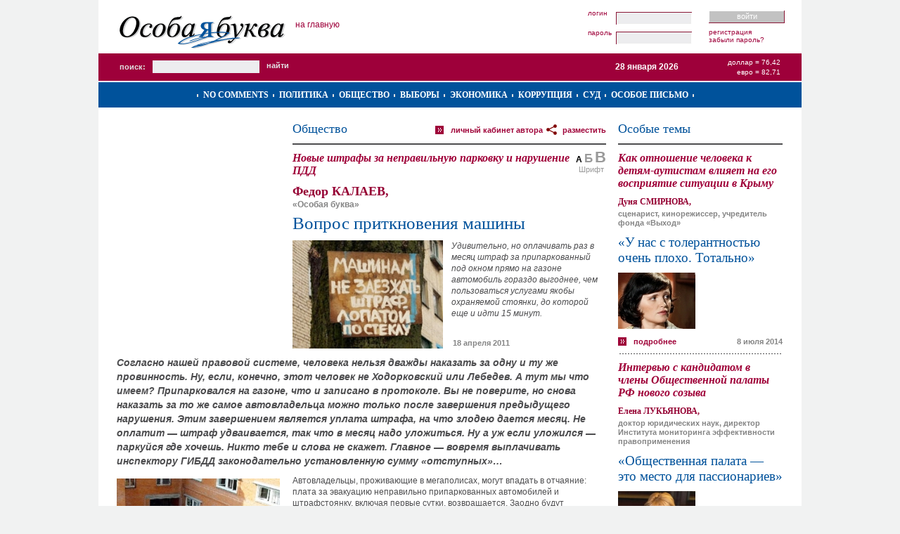

--- FILE ---
content_type: text/html; charset=UTF-8
request_url: https://www.specletter.com/obcshestvo/2011-04-18/vopros-pritknovenija-mashiny.html
body_size: 14753
content:
<!DOCTYPE html PUBLIC "-//W3C//DTD XHTML 1.0 Strict//EN" "http://www.w3.org/TR/xhtml1/DTD/xhtml1-strict.dtd">
<html xmlns="http://www.w3.org/1999/xhtml" xml:lang="ru" lang="ru">
<head>
	<title>Новые штрафы за неправильную парковку и нарушение ПДД  &mdash; Вопрос приткновения машины</title>
	<meta name="author" content="DeMx" />
	<meta name="description" content="Сайт «Особая буква»" />
	<meta name="keywords" content="Особая буква, Закон, Выборы, Коррупция, Борьба с коррупцией, Социальная проблема, Политика, Экономика, Независимость суда" />
	<meta http-equiv="Content-Type" content="text/html; charset=utf-8" />
	<meta name='yandex-verification' content='79c79eb801d20d3d' />
<meta name='yandex-verification' content='467537e48a7da302' />
<meta name="verify-v1" content="z7G5pynYky5VqnwPtkj66ZthoQNqPFBYNg0b7tSTxAc=" />
<meta name='yandex-verification' content='7b90207b22c7fdea' />
<meta name="google-site-verification" content="jY6FiTIf-Hv-oNDVCkxkvrTKmwkV6vLiMYDnkfX3pTQ" />	<link rel="shortcut icon" href="/favicon.ico" type="image/x-icon" />
	<link href="https://www.specletter.com/tpl/css/main.css" rel="stylesheet" type="text/css" />
	<link rel="image_src" type="image/jpeg" href="/files/pubs-covers/2099/ave.jpg" />
	<link rel="alternate" type="application/rss+xml" title="Особая буква / ВСЕ ПУБЛИКАЦИИ / Комментарии к публикации «Вопрос приткновения машины»" href="/rss/comments/pubs/2099" />
	<!--[if IE 6]>
	<link href="http://www.specletter.com/tpl/css/main_ie6.css" rel="stylesheet" type="text/css" />
	<![endif]-->
	<script type="text/javascript" src="https://www.specletter.com/inc/js/shadowbox.js"></script>
	<script type="text/javascript" src="https://www.specletter.com/inc/js/front.js"></script>
	<script type="text/javascript" src="https://www.specletter.com/inc/js/Overlay.js"></script>
	<script type="text/javascript">
	// Языковые переменные
	lng = new Array();
	lng['h_error']					=	"Ошибка";
	lng['h_done']					=	"Успешно";
	lng['h_warning']				=	"Внимание!";
	lng['submit_save']				=	"Сохранить";
	lng['submit_save_loading']		=	"Сохранение...";
	lng['submit_send']				=	"Отправить";
	lng['submit_send_loading']		=	"Отправка...";
	lng['submit_comment']			=	"Отправить";
	lng['submit_comment_loading']	=	"Свое мнение...";
	lng['loading']					=	"Загрузка...";
	lng['l_none']					=	"~";
	lng['l_url']					=	"URL";
	lng['l_title']					=   "Заголовок";
	lng['l_from_web']				=   "Из Сети";
	lng['l_photo_status_main']		=	"Главная";
	lng['l_answer']					=	"Ответить";
	lng['l_edit']					=	"Править";
	lng['l_del']					=	"Удалить";
	lng['l_constant_link']			=	"Постоянная ссылка";
	lng['l_comments_author']		=	"Неизвестная персона";
	lng['l_date']					=	"Дата";
	lng['l_from']					=	"От";
	lng['l_of']						=	"из";
	lng['confirm_comments_del']		=	"Удаление комментария. Вы уверены?";
	lng['confirm_photos_del']		=	"Удаление фотографии. Вы уверены?";
	lng['confirm_graphics_del']		=	"Удаление графического файла. Вы уверены?";
	lng['confirm_videos_del']		=	"Удаление видео. Вы уверены?";
	lng['confirm_privmsgs_del']		=	"Удаление личного сообщения. Все ответы будут так же удалены. Внимание! Восстановить возможности не будет. Вы уверены?";
	lng['confirm_privmsgs_del_all']	=	"Удаление всех личных сообщений. Все ответы будут так же удалены. Внимание! Восстановить возможности не будет. Вы уверены?";
	lng['help_messages_private_to']	=	"Кликните по имени пользователя для выбора адресата.";
	lng['msg_flash_player']			=	"Скачайте Flash Player для просмотра видео.";
	lng['msg_copyright']			=	"Пожалуйста, при копировании или цитировании материалов «Особой буквы», ставьте ссылку на наш сайт";
	lng['msg_comments_empty']		=	"Комментариев нет.";
	lng['error_reCAPTCHA']			=	"Неверный защитный код (CAPTCHA). Включите JavaScript и попробуйте еще раз.";
	// Системные
	site_url_direct = "www.specletter.com";
	lang		= "ru";
	lang_other	= "en";
	user_id		= "";
	lj			= ".livejournal.com";
	lim_desc	= "250";
	slider_back = 0;
	slider_next	= 2;
	</script>
	<!-- Google Analytics -->
<script type="text/javascript">
  var _gaq = _gaq || [];
  _gaq.push(['_setAccount', 'UA-5714919-1']);
  _gaq.push(['_trackPageview']);

  (function() {
    var ga = document.createElement('script'); ga.type = 'text/javascript'; ga.async = true;
    ga.src = ('https:' == document.location.protocol ? 'https://ssl' : 'http://www') + '.google-analytics.com/ga.js';
    var s = document.getElementsByTagName('script')[0]; s.parentNode.insertBefore(ga, s);
  })();
</script>
<!-- /Google Analytics -->
<!-- embed head --></head>
<body>
	<!-- embed body start -->	<div id="container">
		<div class="header">
									<div class="header-wrap">
				<div class="logo" id="logo">
											<a href="https://www.specletter.com/"><img src="/tpl/img/logo.gif" alt="Особая буква" /></a>
									</div>
				<script type="text/javascript">
				if (Browser.Plugins.Flash.version) {
					new Swiff('/tpl/flash/logo.swf', {
						width: 236,
						height: 76,
						container: 'logo',
						params: {
					        wMode: 'opaque',
					        bgcolor: '#ffffff',
							loop: 'false'
						}
					});
				}
				</script>
									<a href="/" class="home">На главную</a>
								<div class="user">
											<form action="https://www.specletter.com/inc/login.php" method="post">
							<fieldset class="content-login">
								<div class="fields">
									<div class="in">
										<label for="username_login">Логин</label>
										<input type="text" name="username" size="25" maxlength="25" value="" id="username_login" />
									</div>
									<div class="in">
										<label for="password_login">Пароль</label>
										<input type="password" name="password" size="25" maxlength="255" id="password_login" />
									</div>
								</div>
								<div class="links">
									<div class="bt">
										<input type="submit" name="login" value="Войти" />
									</div>
									<ul class="app">
										<li><a href="https://www.specletter.com/register">Регистрация</a></li>
										<li><a href="https://www.specletter.com/reminder">Забыли пароль?</a></li>
									</ul>
								</div>
							</fieldset>
						</form>
									</div>
				<div class="empty"></div>
			</div>
			<div class="info">
				<div class="search">
					<form action="https://www.specletter.com/search" method="get">
						<fieldset>
							<label for="search">Поиск:</label>
							<input type="text" name="search" id="search" value="" size="20" maxlength="100" />
							<input type="submit" value="Найти" class="pimp" />
						</fieldset>
					</form>
				</div>
				<div class="currency">
					<p>Доллар = 76,42</p>
					<p>Евро = 82,71</p>
				</div>
				<div class="date">28 января 2026</div>
				<div class="empty"></div>
			</div>
			<div class="rubrics">
									<div class="rubrics-wrap">
						<ul>
															<li><a href="/no-comments">No comments</a></li>
															<li><a href="/politika">Политика</a></li>
															<li><a href="/obcshestvo">Общество</a></li>
															<li><a href="/vybory">Выборы</a></li>
															<li><a href="/ekonomika">Экономика</a></li>
															<li><a href="/corruption">Коррупция</a></li>
															<li><a href="/sud">Суд</a></li>
															<li><a href="/osoboe-pismo">Особое письмо</a></li>
															<li>&nbsp;</li>
						</ul>
					</div>
								<div class="empty"></div>
			</div>
		</div>
		<div class="body">
			<div id="info">
				<div id="info-box">
														</div>
			</div>
			<div id="loader" style="display:none"></div>
			<div class="body-wrapper"><div class="column-double"><div class="content-pubs-view">
	<div class="caption">
		<h4><a href="/obcshestvo">Общество</a></h4>
		<div class="r">
			<!-- Перепечатка "Разместить у себя" в Twitter, Facebook etc. -->
<div id="sharethis-menu-wrapper">
	<a href="javascript:void(0);">разместить</a>
	<div class="sharethis-list">
		<ul>
			<li><a href="https://twitter.com/home/?status=%D0%92%D0%BE%D0%BF%D1%80%D0%BE%D1%81+%D0%BF%D1%80%D0%B8%D1%82%D0%BA%D0%BD%D0%BE%D0%B2%D0%B5%D0%BD%D0%B8%D1%8F+%D0%BC%D0%B0%D1%88%D0%B8%D0%BD%D1%8B%3A+http%3A%2F%2Fwww.specletter.com%2Fp%2F2099+%23specletter" target="_blank" class="icon-twitter">Twitter</a></li>
			<li><a href="https://www.facebook.com/sharer.php?u=http://www.specletter.com/p/2099&amp;t=Вопрос приткновения машины" target="_blank" class="icon-facebook">Facebook</a></li>
			<li><a href="http://vkontakte.ru/share.php?url=http://www.specletter.com/p/2099&amp;title=Вопрос приткновения машины&amp;description=Удивительно, но оплачивать раз в месяц штраф за припаркованный под окном прямо на газоне автомобиль гораздо выгоднее, чем пользоваться услугами якобы охраняемой стоянки, до которой еще и идти 15 минут. &amp;image=http://www.specletter.com/files/pubs-covers/2099/ave.jpg" target="_blank" class="icon-vkontakte">В Контакте</a></li>
							<li><a href="javascript:void(0)" class="sharethis-a-forum">В форуме</a></li>
				<li><a href="javascript:void(0)" class="sharethis-a-blog">В блоге</a></li>
					</ul>
	</div>
	
</div>

<div id="sharethis-floater-wrapper">
	<div class="sharethis-floater-left">
		разместить:
		<a target="_blank" href="https://twitter.com/home/?status=%D0%92%D0%BE%D0%BF%D1%80%D0%BE%D1%81+%D0%BF%D1%80%D0%B8%D1%82%D0%BA%D0%BD%D0%BE%D0%B2%D0%B5%D0%BD%D0%B8%D1%8F+%D0%BC%D0%B0%D1%88%D0%B8%D0%BD%D1%8B%3A+http%3A%2F%2Fwww.specletter.com%2Fp%2F2099+%23specletter"><img src="/tpl/img/icon/twitter.png" alt="Twitter" title="Twitter" width="16px" height="16px" border="0" /></a>
		<a target="_blank" href="https://www.facebook.com/sharer.php?u=http://www.specletter.com/p/2099&amp;t=Вопрос приткновения машины"><img src="/tpl/img/icon/facebook.png" alt="Facebook" title="Facebook" width="16px" height="16px" border="0" /></a>
		<a target="_blank" href="http://vkontakte.ru/share.php?url=http://www.specletter.com/p/2099&amp;title=Вопрос приткновения машины&amp;description=Удивительно, но оплачивать раз в месяц штраф за припаркованный под окном прямо на газоне автомобиль гораздо выгоднее, чем пользоваться услугами якобы охраняемой стоянки, до которой еще и идти 15 минут. &amp;image=http://www.specletter.com/files/pubs-covers/2099/ave.jpg"><img src="/tpl/img/icon/vkontakte.gif" alt="ВКонтакте" title="ВКонтакте" width="16px" height="16px" border="0" /></a>
					<a href="javascript:void(0)" class="sharethis-a-forum">В форуме</a>
			<a href="javascript:void(0)" class="sharethis-a-blog">В блоге</a>
			</div>
	<div class="sharethis-floater-right">
		быстрый переход:
		<a href="#"><img src="/tpl/img/icon/goup.png" alt="Верх страницы" title="Верх страницы" width="16px" height="16px" border="0" /></a>
					<a href="#label-comments"><img src="/tpl/img/icon/gocomments.png" alt="Комментарии" title="Комментарии" width="16px" height="16px" border="0" /></a>
				<a href="/"><img src="/tpl/img/icon/gohome.png" width="16px" alt="Главная страница" title="Главная страница" height="16px" border="0" /></a>
	</div>
</div>

<div id="sharethis-popup">
			<div id="sharethis-popup-forum" class="sharethis-div-code">
			<label for="sharethis-code-forum">Скопируйте BB-код</label>
			<textarea id="sharethis-code-forum" onclick="this.select()" readonly cols="30" rows="10">[url=http://www.specletter.com/obcshestvo/2011-04-18/vopros-pritknovenija-mashiny.html]Удивительно, но оплачивать раз в месяц штраф за припаркованный под окном прямо на газоне автомобиль гораздо выгоднее, чем пользоваться услугами якобы охраняемой стоянки, до которой еще и идти 15 минут. [/url]
«[url=http://www.specletter.com/obcshestvo/2011-04-18/vopros-pritknovenija-mashiny.html]Вопрос приткновения машины[/url]» на [url=http://www.specletter.com/]Особая буква[/url]</textarea>
		</div>
		<div id="sharethis-popup-blog" class="sharethis-div-code">
			<label for="sharethis-code-blog">Скопируйте HTML-код</label>
			<textarea id="sharethis-code-blog" onclick="this.select()" readonly cols="30" rows="10">&lt;!-- SpecLetter code START --&gt;&lt;div style=&quot;width: 480px; color: #4d4d4f; font: 62.5%/1.4 Arial, sans-serif;&quot;&gt;&lt;div style=&quot;padding: 20px; font-size: 1.3em;&quot;&gt;&lt;div style=&quot;padding-bottom: 10px; border-bottom: 2px solid #4d4d4f;&quot;&gt;&lt;a href=&quot;http://www.specletter.com/&quot;&gt;&lt;img src=&quot;http://www.specletter.com/tpl/img/logo.gif&quot; alt=&quot;Особая буква&quot; style=&quot;border: 0;&quot; /&gt;&lt;/a&gt;&lt;/div&gt;&lt;h1 style=&quot;margin: 0; padding: 10px 0 0 0; color: #9f0038; font: bold 15px Times New Roman, sans-serif; font-style: italic;&quot;&gt;Новые штрафы за неправильную парковку и нарушение ПДД &lt;/h1&gt;&lt;h2 style=&quot;margin: 0; padding: 5px 0 0 0; font: normal 25px Times New Roman, sans-serif;&quot;&gt;&lt;a href=&quot;http://www.specletter.com/obcshestvo/2011-04-18/vopros-pritknovenija-mashiny.html&quot; style=&quot;text-transform: uppercase; text-decoration: none; color: #00529b;&quot;&gt;Вопрос приткновения машины&lt;/a&gt;&lt;/h2&gt;&lt;div style=&quot;position: relative; width: 100%;&quot;&gt;&lt;div style=&quot;padding: 10px 0 0 0;&quot;&gt;&lt;div style=&quot;width: 250px; height: 180px; overflow: hidden; margin: 0; float: left; clear: none; text-align: center;&quot;&gt;&lt;img src=&quot;http://www.specletter.com/files/pubs-covers/2099/main.jpg&quot; alt=&quot;Вопрос приткновения машины&quot; /&gt;&lt;/div&gt;&lt;div style=&quot;width: 170px; float: right; clear: none;&quot;&gt;&lt;h3 style=&quot;margin: 0; padding: 0 0 4px; color: #950033; font: bold 18px Times New Roman, sans-serif;&quot;&gt;Федор КАЛАЕВ, &lt;/h3&gt;&lt;span style=&quot;color: #858585; font-weight: bold;&quot;&gt;«Особая буква»&lt;/span&gt;&lt;/div&gt;&lt;div style=&quot;clear: both;&quot;&gt;&lt;/div&gt;&lt;/div&gt;&lt;/div&gt;&lt;div&gt;&lt;p style=&quot;margin: 0; padding: 10px 0; line-height: 16px; font-weight: bold; font-size: 14px;&quot;&gt;Удивительно, но оплачивать раз в месяц штраф за припаркованный под окном прямо на газоне автомобиль гораздо выгоднее, чем пользоваться услугами якобы охраняемой стоянки, до которой еще и идти 15 минут. &lt;/p&gt;&lt;div style=&quot;float: left;&quot;&gt;&lt;a href=&quot;http://www.specletter.com/obcshestvo/2011-04-18/vopros-pritknovenija-mashiny.html&quot; style=&quot;padding: 2px 0 0 22px; background: url('http://www.specletter.com/tpl/img/icon_detailed.gif') no-repeat 0 1px; text-transform: lowercase; text-decoration: none; color: #9f0038; font-weight: bold; font-size: 11px;&quot;&gt;Подробнее&lt;/a&gt;&lt;/div&gt;&lt;div style=&quot;float: right;&quot;&gt;&lt;span style=&quot;color: #858585; font-size: 11px; font-weight: bold;&quot;&gt;18 апреля 2011&lt;/span&gt;&lt;/div&gt;&lt;div style=&quot;clear: both;&quot;&gt;&lt;/div&gt;&lt;/div&gt;&lt;/div&gt;&lt;/div&gt;&lt;!-- SpecLetter code END --&gt;</textarea>
		</div>
	</div>

<script type="text/javascript">
window.addEvent('domready', function() {
	new Sharethis();
});
</script>			<a href="/users/94" class="icon-more">Личный кабинет автора</a>
		</div>
		<div class="empty"></div>
	</div>
	<div class="font-resize">
		<a href="" class="medium active" title="Средний шрифт">А</a>
		<a href="" class="large" title="Крупный шрифт">Б</a>
		<a href="" class="mega" title="Очень большой шрифт">В</a>
		<span>Шрифт</span>
	</div>
			<h1>Новые штрафы за неправильную парковку и нарушение ПДД </h1>
				<h3>Федор КАЛАЕВ, </h3>
				<span class="help">«Особая буква»</span>
		<h2>Вопрос приткновения машины</h2>
	
			<!-- Анонс -->
		<div class="desc-with-cover">
			<div class="desc-wrap">
				<div class="desc">Удивительно, но оплачивать раз в месяц штраф за припаркованный под окном прямо на газоне автомобиль гораздо выгоднее, чем пользоваться услугами якобы охраняемой стоянки, до которой еще и идти 15 минут. </div>
			</div>
			<div class="cover">
				<img src="/files/pubs-covers/2099/ave.jpg" alt="Вопрос приткновения машины" />
				<span class="date">18 апреля 2011</span>
							</div>
			<div class="empty"></div>
		</div>
		
	<!-- Превью -->
	<div class="preview">
		Согласно нашей правовой системе, человека нельзя дважды наказать за одну и ту же провинность. Ну, если, конечно, этот человек не Ходорковский или Лебедев. А тут мы что имеем? Припарковался на газоне, что и записано в протоколе. Вы не поверите, но снова наказать за то же самое автовладельца можно только после завершения предыдущего нарушения. Этим завершением является уплата штрафа, на что злодею дается месяц. Не оплатит — штраф удваивается, так что в месяц надо уложиться. Ну а уж если уложился — паркуйся где хочешь. Никто тебе и слова не скажет. Главное — вовремя выплачивать инспектору ГИБДД законодательно установленную сумму «отступных»… 	</div>
	
	<!-- Опрос -->
		
	<!-- Текст -->
	<div class="text" id="text">
		<p class="inc"><img src="/files/photos/708_ave.jpg" alt="" /><span>Соблюдать закон нет ни желания, ни места</span></p>
<p>Автовладельцы, проживающие в мегаполисах, могут впадать в отчаяние: плата за эвакуацию неправильно припаркованных автомобилей и штрафстоянку, включая первые сутки, возвращается. Заодно будут увеличены штрафы за нарушение ПДД.</p>
<p>Напомню историю вопроса. В 2007 году был принят закон, отменяющий оплату эвакуации автомобиля и первых суток его пребывания на штрафстоянке. В те времена эвакуация стоила в Санкт-Петербурге 4,4 тыс. рублей, в Москве, что характерно, &mdash; 1,806 тыс. рублей, а на остальной территории страны &mdash; как бог на душу положит. Плюс еще ведь и не везде есть этот самый эвакуатор&hellip;</p>
<p>В нашем маленьком северном городке с 30-тысячным населением проблему эвакуации автомобиля решали несколько лет. Сначала подсчитали, что именно придется перевозить. Потом нашли желающего этим заняться. &laquo;Пробили&raquo; отдельную статью в городском бюджете, помогли бизнесмену обзавестись специальным автомобилем, составили план вывоза&hellip; А будущий монополист на радостях упился как зонтик, гордо поехал на новой машине по городу, да и угодил в полосатые лапы сотрудников ДПС. Прав вождения, соответственно, лишился. Мораль: не греши!..</p>
<p>Но сейчас не об этом. То, что оплату вернули, правильно. С какой стати налогоплательщики должны оплачивать ее из своего кармана? Странно как раз то, что ее в свое время отменили. Сделано это было в июле 2008 года главой правительства России Владимиром Путиным, а его пути неисповедимы.</p>
<p>В любом случае, как показал опыт, для бюджетов разных уровней расходы на эвакуацию оказались весьма велики, средств на эти цели выделялось недостаточно. К примеру, за 2010 год только в Москве было перемещено более 156 тыс. машин. В Петербурге, пишет Gudok.Ru, на эвакуацию сейчас тратится 200 млн рублей, тогда как на эти цели необходимо до 500 млн рублей. Поэтому, по словам чиновников, не все автомобили, нарушающие ПДД, вывозятся на спецстоянки.</p>
<p>Хотя дело, я думаю, не в бюджете &mdash; когда это центр волновался из-за провинциальной казны&hellip; Тут четко просматривается желание властей пересадить нас на общественный транспорт и тем самым, видимо, решить проблему пробок.</p>
<p>&laquo;Власти не решаются вводить ограничения на въезд машин в центры крупных городов, &mdash; пишет &laquo;Газета.Ru&raquo;. &mdash; Для этой меры, вполне цивилизованной и общепринятой во многих странах, в России не хватает ни законодательной, ни технологической базы. Но желание сделать владение автомобилем дорогим и невыгодным все же просматривается. За повышением транспортного налога и акцизов на бензин вводятся очередные повышения штрафов &mdash; на этот раз за неправильную парковку&raquo;. Ну и, соответственно, эвакуацию.</p>
<p>Поправки по дифференцированной уплате штрафов для Москвы, Санкт-Петербурга и остальной России вступают в силу с 1 июля 2012 года. Пока нет данных о том, сколько будут стоить услуги по эвакуации. Но известно, что в Москве плата составит минимум 1,5 тыс. рублей, а за первые сутки пребывания на штрафстоянке &mdash; около 700 рублей.</p>
<p>Разумеется, есть повод поговорить о коррупции. В каких случаях нужно эвакуировать автомобиль? По логике вещей, только тогда, когда он мешает движению. Вывоз автомобиля &mdash; это не форма наказания, а вынужденная мера. Автомашину можно будет эвакуировать, если у нее неисправна тормозная система, за нарушение правил перевозки крупногабаритных, тяжеловесных и опасных грузов, если водитель находится в состоянии алкогольного опьянения или отказался от медосвидетельствования, и так далее &mdash; всего восемь пунктов.</p>
<p>А кто принимает решение, эвакуировать или нет? Инспектор ГИБДД, или как там будут называться в 2012 году эти бравые парни. Теперь представьте себе, сколько первоклассного геморроя получает автовладелец, когда его железный конь убыл на штрафстоянку. Штраф заплатить, эвакуацию и стоянку оплатить, милиционерам квитанцию показать, на стоянку съездить&hellip; Может, легче так договориться?..</p>
<p>Теперь о штрафах. Согласно новому закону, штраф за нарушение правил остановки и стоянки увеличивается с 100 до 300 рублей для всей России, а для Москвы и Петербурга &mdash; с 100 до 2500 рублей. Наказание за остановку или стоянку на пешеходном переходе вырастет для России с 300 до 1 тыс. рублей, в Москве и Петербурге &mdash; с 300 до 3 тыс. рублей.</p>
<p>Кроме того, вводится ряд новых штрафов, связанных со стоянкой и остановкой:</p>
<p>&mdash; за остановку или стоянку на остановке общественного транспорта для всей России &mdash; в размере 1 тыс. рублей, для Москвы и Петербурга &mdash; 3 тыс. рублей;</p>
<p>&mdash; штраф за нарушения правил движения во дворах увеличивается для всей России &mdash; с 500 до 1 тыс. рублей, а для Москвы и Петербурга &mdash; до 3 тыс. рублей;</p>
<p>&mdash; штраф за остановку или стоянку на трамвайных путях устанавливается в размере 1,5 тыс. рублей;</p>
<p>&mdash; движение по полосе маршрутных транспортных средств или остановка на указанной полосе теперь будет караться штрафом в размере 1,5 тыс. рублей (в Москве и Санкт-Петербурге &mdash; 3 тыс. рублей).</p>
<p>В нашем маленьком северном городке народ предпочитает парковаться на газонах. Просто под окнами собственного дома. Насколько я понимаю, теперь за такие выкрутасы наглый водила получит 1 тыс. рублей штрафа. Думаете, его это остановит? Хрена лысого. Объясняю потрясающие коленца российского административного законодательства.</p>
<p>У них ведь, в проклятой Буржуинии, как? Припарковался не там &mdash; получай бумажку на стекло. Отъехал пару кварталов, снова &laquo;приткнулся&raquo; не подумав &mdash; на тебе еще бумажку&hellip; Причем даже бумажки в каждом районе, говорят, своего цвета. Оно и понятно. Лет 15 назад один умный русский одесского происхождения, приехав в Израиль погостить, в первый же вечер получил такую вот бумажку. Потом он две недели парковался где хотел. Просто уходя прилеплял бумажку обратно на ветровое&hellip;</p>
<p>Так вот: у нас такое невозможно. Согласно нашей правовой системе, человека нельзя дважды наказать за одну и ту же провинность. Ну, если, конечно, этот человек не Ходорковский или Лебедев. А тут мы что имеем? Припарковался на газоне, что и записано в протоколе. Вы не поверите, но снова наказать за то же самое автовладельца можно только после завершения предыдущего нарушения. Этим завершением является уплата штрафа, на что злодею дается месяц. Не оплатит &mdash; штраф удваивается, так что в месяц надо уложиться.</p>
<p>А теперь внимательно следите за моей мыслью. 1 мая я ставлю машину себе под балкон, наплевав на правила благоустройства и герань. Приходит сотрудник ГИБДД, оформляет протокол, выписывает мне штраф в 1 тыс. рублей. Я жду до 31 мая &mdash; последнего срока уплаты. Все это время снова наказать меня за попрание газона инспектор не имеет права.</p>
<p>Резюмирую: месяц моя машина стоит у меня под окном, и я плачу за это одну тысячу рублей. А на платной стоянке, до которой идти 15 минут, я бы платил 1,3 тыс. рублей. Вникаете? 31 мая я оплачу штраф, 1 июня придет инспектор, выпишет новый &mdash; и все будут довольны! Обожаю эту страну&hellip;</p>
<p>Ладно, парковками законодатель озаботился, мерси. Но, к примеру, езда в пьяном виде &mdash; на мой взгляд, деяние куда более опасное &mdash; по-прежнему обходится нам только в потерю водительского удостоверения. И что? Как мы только что выяснили у отпрыска господина Алибасова, ездить у нас прекрасно можно и без прав. Все, что за это грозит, &mdash; 15 суток в местном СИЗО, где работает шурин. Между тем люди гибнут, и пачками. Но это депутатов как-то не смущает.</p>
<p>Мне не ясно, почему езду без прав или в подпитии еще не приравняли к попытке убийства, хотя она таковой и является. Если человек будет знать, что за такие приключения ему грозит уголовное дело, судимость, а, допустим, при повторном нарушении &mdash; реальный тюремный срок&hellip; Я не думаю, что после этого кто-то решиться откровенничать о том, что ездит без прав. Да и за руль наверняка не полезет.</p>
<p>Что мешает принять такие поправки к закону? По-моему, ничто. Но депутаты бьются за увеличение тюремных сроков педофилам. У нас их что, по одному на дом? А вот пьяных водителей &mdash; вполне. Особенно в маленьких городах, про сельскую местность в Центральном Нечерноземье вообще молчу. А законодателя это не смущает!</p>
<p>Запейся, лишь бы парковался правильно&hellip;</p>
<p>&nbsp;</p>
<p><em><strong>Материал подготовили:</strong> Федор Калаев, Александр Газов</em></p>	</div>
	
	<!-- Видео -->
		
	<!-- Фичи -->
	<ul class="options">
					<li>
				<a href="/obcshestvo/2011-04-18/print/vopros-pritknovenija-mashiny.html" class="icon-print">Напечатать</a>
			</li>
					</ul>
	
	<!-- Banner under pub -->
	<div class="pub_banner">
		<object classid="clsid:D27CDB6E-AE6D-11cf-96B8-444553540000" codebase="http://download.macromedia.com/pub/shockwave/cabs/flash/swflash.cab#version=6,0,0,0" width="445" height="120">
		<param name="movie" value="/files/banners/_banner_under_pub.swf" />
		<param name="play" value="true">
		<param name="loop" value="true">
		<param name="quality" value="high" />
		<param name="menu" value="false" />
		<param name="allowscriptaccess" value="sameDomain">
		<param name="wmode" value="opaque" />
		<EMBED src="/files/banners/_banner_under_pub.swf" wmode="opaque" allowscriptaccess="sameDomain" play="true" loop="true" quality="high" bgcolor="#FFFFFF" WIDTH="445" HEIGHT="120" NAME="yourmovie" ALIGN="" TYPE="application/x-shockwave-flash" PLUGINSPAGE="http://www.macromedia.com/go/getflashplayer">
		</object>
	</div>
	<!-- //Banner under pub -->
	
	
			<div class="content-pubs-view">
			<!-- Каменты -->
			<div class="content-comments">
				<h5>Комментарии</h5>
				<div class="print-comments">
					<input type="checkbox" name="print_comments" id="print_comments" value="1" checked="true" />
					<label for="print_comments">Печать с комментариями</label>
				</div>
				<a href="https://www.specletter.com/rss/comments/pubs/2099" class="icon-rss" title="Комментарии к публикации «Вопрос приткновения машины»"></a>
				<script type="text/javascript" src="https://www.specletter.com/inc/js/comments.js"></script>

<div id="reCAP" style="text-align: center; display:none; width: 445px; background:white; z-index:5001; position: fixed; top:20%;">
	<script type="text/javascript">
		var RecaptchaOptions = {theme: 'clean', lang: 'ru'};
	</script>
	<div style="text-align:center; font-weight:bold">Введите код:</div>
	<script type="text/javascript" src="https://www.google.com/recaptcha/api/challenge?k=6LeFes8SAAAAAOmuw8_3TIvN-73Ed9uzexTKzphQ"></script>

	<noscript>
  		<iframe src="http://www.google.com/recaptcha/api/noscript?k=6LeFes8SAAAAAOmuw8_3TIvN-73Ed9uzexTKzphQ" height="300" width="500" frameborder="0"></iframe><br/>
  		<textarea name="recaptcha_challenge_field" rows="3" cols="40"></textarea>
  		<input type="hidden" name="recaptcha_response_field" value="manual_challenge"/>
	</noscript>	<button id="reCAPbutton" style="margin: 3px auto;">&nbsp;&nbsp;&gt;&gt;&nbsp;&nbsp;Готово&nbsp;&nbsp;&lt;&lt;&nbsp;&nbsp;</button>
</div>
<a name="label-comments"></a>
<div id="comments_list" class="empty">
			<div class="msg">Комментариев нет.</div>
	</div>

	<div class="msg">Для добавления комментария необходимо войти на сайт под своим логином и паролем.</div>

<form action="https://www.specletter.com/inc/ajax.php?action=comments_add" method="post" id="comments">
	<input type="hidden" name="action" value="comments_add" />
	<input type="hidden" name="table_name" value="pubs_comments" />
	<input type="hidden" name="field_name" value="pub" />
	<input type="hidden" name="id" value="2099" id="id" />
	<input type="hidden" name="to_id" value="0" />
	
		<input type="hidden" value="" name="recaptcha_challenge_field">
	<input type="hidden" value="" name="recaptcha_response_field">
		
	<fieldset class="full">
		<legend><a href="" name="comment-add"></a></legend>
							<div class="in username">
					<label for="username_comments">Логин</label>
					<input type="text" name="username" size="25" maxlength="25" value="" id="username_comments" />
					<span id="error_username_comments" class="error" style="display:none"></span>
				</div>
				<div class="in password">
					<label for="password_comments">Пароль</label>
					<input type="password" name="password" size="25" maxlength="255" id="password_comments" />
					<span id="error_password_comments" class="error" style="display:none"></span>
				</div>
						<div class="in">
				<textarea cols="100" rows="7" name="text" id="text_comments"></textarea>
				<span id="error_text_comments" class="error" style="display:none"></span>
			</div>
			<div class="bt">
				<input type="submit" name="add_comment" value="Отправить" />
			</div>
							<div class="lnk">
					<a href="https://www.specletter.com/reminder">Забыли пароль?</a>
					<a href="https://www.specletter.com/register">Регистрация</a>
				</div>
						<div class="empty"></div>
	</fieldset>
	
	<div class="empty"></div>
</form>

<script type="text/javascript">
new Comments({
	className: 'content-comments',
	user: false});
</script>			</div>
		</div>
		
	</div></div> <!-- /column-double --><div class="column-r">
			<!-- Публикации -->
		<div class="content-pubs">
			<div class="caption">
				<h4>Особые темы</h4>
			</div>
							<div class="item">
											<h4>Как отношение человека к детям-аутистам влияет на его восприятие ситуации в Крыму</h4>
																<h6>Дуня СМИРНОВА,</h6>
																<span class="help">сценарист, кинорежиссер, учредитель фонда «Выход»</span>
										<h5><a href="/obcshestvo/2014-07-08/u-nas-s-tolerantnostju-ochen-ploho-totalno.html">«У нас с толерантностью очень плохо. Тотально»</a></h5>
											<div class="item-wrapper">
							<div class="photo">
								<a href="/obcshestvo/2014-07-08/u-nas-s-tolerantnostju-ochen-ploho-totalno.html"><img src="/files/pubs-covers/6444/pre.jpg" alt="«У нас с толерантностью очень плохо. Тотально»" /></a>
							</div>
													</div>
										<div class="desc">
											</div>
					<div class="more">
						<a href="/obcshestvo/2014-07-08/u-nas-s-tolerantnostju-ochen-ploho-totalno.html" class="icon-more">Подробнее</a>
					</div>
					<div class="date">
						<span>8 июля 2014</span>
					</div>
					<div class="empty"></div>
				</div>
							<div class="item">
											<h4>Интервью с кандидатом в члены Общественной палаты РФ нового созыва</h4>
																<h6>Елена ЛУКЬЯНОВА,</h6>
																<span class="help">доктор юридических наук, директор Института мониторинга эффективности правоприменения</span>
										<h5><a href="/obcshestvo/2014-05-13/obcshestvennaja-palata-eto-mesto-dlja-passionariev.html">«Общественная палата — это место для пассионариев»</a></h5>
											<div class="item-wrapper">
							<div class="photo">
								<a href="/obcshestvo/2014-05-13/obcshestvennaja-palata-eto-mesto-dlja-passionariev.html"><img src="/files/pubs-covers/6490/pre.jpg" alt="«Общественная палата — это место для пассионариев»" /></a>
							</div>
													</div>
										<div class="desc">
											</div>
					<div class="more">
						<a href="/obcshestvo/2014-05-13/obcshestvennaja-palata-eto-mesto-dlja-passionariev.html" class="icon-more">Подробнее</a>
					</div>
					<div class="date">
						<span>13 мая 2014</span>
					</div>
					<div class="empty"></div>
				</div>
							<div class="item">
											<h4>Знаменитая «Санта-Мария» обнаружена спустя 522 года после своей гибели</h4>
																<h6>«Особая буква»</h6>
															<h5><a href="/obcshestvo/2014-05-13/oblomki-legendy.html">Обломки легенды</a></h5>
											<div class="item-wrapper">
							<div class="photo">
								<a href="/obcshestvo/2014-05-13/oblomki-legendy.html"><img src="/files/pubs-covers/6491/pre.jpg" alt="Обломки легенды" /></a>
							</div>
													</div>
										<div class="desc">
											</div>
					<div class="more">
						<a href="/obcshestvo/2014-05-13/oblomki-legendy.html" class="icon-more">Подробнее</a>
					</div>
					<div class="date">
						<span>13 мая 2014</span>
					</div>
					<div class="empty"></div>
				</div>
							<div class="item">
											<h4>Если не Асад, то кто?</h4>
																<h6>Виталий КОРЖ,</h6>
																<span class="help"> обозреватель «Особой буквы»</span>
										<h5><a href="/politika/2014-05-08/gore-vybory-pobezhdennym.html">Горе-выборы побежденным</a></h5>
											<div class="item-wrapper">
							<div class="photo">
								<a href="/politika/2014-05-08/gore-vybory-pobezhdennym.html"><img src="/files/pubs-covers/6485/pre.jpg" alt="Горе-выборы побежденным" /></a>
							</div>
													</div>
										<div class="desc">
											</div>
					<div class="more">
						<a href="/politika/2014-05-08/gore-vybory-pobezhdennym.html" class="icon-more">Подробнее</a>
					</div>
					<div class="date">
						<span>8 мая 2014</span>
					</div>
					<div class="empty"></div>
				</div>
							<div class="item">
											<h4>Государство берет под контроль Рунет: серверы планируют перенести в РФ, контент — фильтровать</h4>
																<h6>«Особая буква»</h6>
															<h5><a href="/obcshestvo/2014-04-29/vlast-rasstavljaet-seti-dlja-seti.html">Власть расставляет сети для Сети</a></h5>
											<div class="item-wrapper">
							<div class="photo">
								<a href="/obcshestvo/2014-04-29/vlast-rasstavljaet-seti-dlja-seti.html"><img src="/files/pubs-covers/6480/pre.jpg" alt="Власть расставляет сети для Сети" /></a>
							</div>
													</div>
										<div class="desc">
											</div>
					<div class="more">
						<a href="/obcshestvo/2014-04-29/vlast-rasstavljaet-seti-dlja-seti.html" class="icon-more">Подробнее</a>
					</div>
					<div class="date">
						<span>29 апреля 2014</span>
					</div>
					<div class="empty"></div>
				</div>
						<div class="full">
				<div class="bt">
					<a href="https://www.specletter.com/pubs">Полный список</a>
				</div>
			</div>
		</div>
				
			<!-- Новости -->
		<div class="content-news">
			<div class="caption">
				<h4>Новости</h4>
				<div class="empty"></div>
			</div>
							<div class="item first">
					<div class="title">
						<a href="/news/2015-06-24/83455.html">Семь человек погибли при столкновении автомобилей в Омской области </a>
					</div>
										<div class="more">
						<a href="/news/2015-06-24/83455.html" class="icon-more">Подробнее</a>
					</div>
					<div class="date">
						<span>24 июня 2015</span>
					</div>
					<div class="empty"></div>
				</div>
							<div class="item">
					<div class="title">
						<a href="/news/2015-06-24/83454.html">250 единиц тяжелой техники планируют разместить в Европе США </a>
					</div>
										<div class="more">
						<a href="/news/2015-06-24/83454.html" class="icon-more">Подробнее</a>
					</div>
					<div class="date">
						<span>24 июня 2015</span>
					</div>
					<div class="empty"></div>
				</div>
							<div class="item">
					<div class="title">
						<a href="/news/2015-06-24/83453.html">Международный трибунал по делу о сбитом над Донбассом «Боинге» хотят организовать Нидерланды </a>
					</div>
										<div class="more">
						<a href="/news/2015-06-24/83453.html" class="icon-more">Подробнее</a>
					</div>
					<div class="date">
						<span>24 июня 2015</span>
					</div>
					<div class="empty"></div>
				</div>
							<div class="item">
					<div class="title">
						<a href="/news/2015-06-23/83452.html">Газопровод в Крым стоимостью 20 млрд рублей начнут строить в 2016 году </a>
					</div>
										<div class="more">
						<a href="/news/2015-06-23/83452.html" class="icon-more">Подробнее</a>
					</div>
					<div class="date">
						<span>23 июня 2015</span>
					</div>
					<div class="empty"></div>
				</div>
							<div class="item">
					<div class="title">
						<a href="/news/2015-06-23/83451.html">Власти предлагают сэкономить на пенсиях и социальных выплатах 2,5 трлн рублей </a>
					</div>
										<div class="more">
						<a href="/news/2015-06-23/83451.html" class="icon-more">Подробнее</a>
					</div>
					<div class="date">
						<span>23 июня 2015</span>
					</div>
					<div class="empty"></div>
				</div>
							<div class="item">
					<div class="title">
						<a href="/news/2015-06-23/83450.html">Санкции ЕС против России продлены на полгода </a>
					</div>
										<div class="more">
						<a href="/news/2015-06-23/83450.html" class="icon-more">Подробнее</a>
					</div>
					<div class="date">
						<span>23 июня 2015</span>
					</div>
					<div class="empty"></div>
				</div>
							<div class="item">
					<div class="title">
						<a href="/news/2015-06-19/83449.html">Столичные полицейские ограбили задержанного по дороге в отдел </a>
					</div>
										<div class="more">
						<a href="/news/2015-06-19/83449.html" class="icon-more">Подробнее</a>
					</div>
					<div class="date">
						<span>19 июня 2015</span>
					</div>
					<div class="empty"></div>
				</div>
							<div class="item">
					<div class="title">
						<a href="/news/2015-06-19/83448.html">В центре Москвы на два дня ограничили движение автотранспорта    </a>
					</div>
										<div class="more">
						<a href="/news/2015-06-19/83448.html" class="icon-more">Подробнее</a>
					</div>
					<div class="date">
						<span>19 июня 2015</span>
					</div>
					<div class="empty"></div>
				</div>
							<div class="item">
					<div class="title">
						<a href="/news/2015-06-19/83447.html">Кудрин предложил провести досрочные выборы Путина </a>
					</div>
										<div class="more">
						<a href="/news/2015-06-19/83447.html" class="icon-more">Подробнее</a>
					</div>
					<div class="date">
						<span>19 июня 2015</span>
					</div>
					<div class="empty"></div>
				</div>
							<div class="item">
					<div class="title">
						<a href="/news/2015-06-19/83446.html">ЕС продлит санкции в отношении Крыма на год </a>
					</div>
										<div class="more">
						<a href="/news/2015-06-19/83446.html" class="icon-more">Подробнее</a>
					</div>
					<div class="date">
						<span>19 июня 2015</span>
					</div>
					<div class="empty"></div>
				</div>
						<div class="full">
				<div class="bt">
					<a href="https://www.specletter.com/news">Полный список</a>
				</div>
			</div>
		</div>
		
		
		
		
	</div>											</div> <!-- /body-wrapper -->
		</div> <!-- /body -->
		<div class="footer">
			<div class="logo">
				<a href="https://www.specletter.com/"><img src="/tpl/img/logo_footer.gif" alt="Особая буква" /></a>
			</div>
			<div class="copyright">© 2008 Особая буква — особое мнение об особых вещах. Все права защищены.</div>
			<div class="counters"><!--LiveInternet counter--><script type="text/javascript"><!--
document.write("<a href='http://www.liveinternet.ru/click' "+
"target=_blank><img src='http://counter.yadro.ru/hit?t44.11;r"+
escape(document.referrer)+((typeof(screen)=="undefined")?"":
";s"+screen.width+"*"+screen.height+"*"+(screen.colorDepth?
screen.colorDepth:screen.pixelDepth))+";u"+escape(document.URL)+
";"+Math.random()+
"' alt='' title='LiveInternet' "+
"border='0' width='31' height='31'></a>")
//--></script><!--/LiveInternet--></div>
			<div class="index_footer">
				<ul class="pages">
																		<li><a href="/info/staff.html">Редакция</a></li>
															</ul>
				<ul class="social">
					<li><a href="http://m.specletter.com/obcshestvo/2011-04-18/vopros-pritknovenija-mashiny.html?forcesite=mobile" class="mobile">Мобильная версия</a></li>
					<li><a href="https://www.specletter.com/rss" class="rss">RSS</a></li>
					<li><a href="https://www.specletter.com/sitemap" class="sitemap">Карта сайта</a></li>
					<li><a href="http://my.mail.ru/community/specletter/" rel="nofollow" target="_blank" class="moimir">Мой мир</a></li>
					<li><a href="http://osobaya-bukva.livejournal.com/" rel="nofollow" target="_blank" class="lj">ЖЖ</a></li>
					<li><a href="http://vkontakte.ru/club12737013" rel="nofollow" target="_blank" class="vkontakte">В Контакте</a></li>
					<li><a href="https://www.facebook.com/group.php?gid=109514649094024" rel="nofollow" target="_blank" class="facebook">Facebook</a></li>
					<li><a href="https://twitter.com/Specletter" rel="nofollow" target="_blank" class="twitter">Twitter</a></li>
				</ul>
				<div class="staff">Редакция в переписку не вступает. Рукописи не рецензируются и не возвращаются. Мнение редакции не всегда совпадает с мнением авторов.</div>
			</div>
		</div>
	</div>
	<!-- Yandex.Metrika -->
<script src="//mc.yandex.ru/resource/watch.js" type="text/javascript"></script>
<script type="text/javascript">
try { var yaCounter188784 = new Ya.Metrika(188784); } catch(e){}
</script>
<noscript><div style="position: absolute;"><img src="//mc.yandex.ru/watch/188784" alt="" /></div></noscript>
<!-- Yandex.Metrika --><script defer src="https://static.cloudflareinsights.com/beacon.min.js/vcd15cbe7772f49c399c6a5babf22c1241717689176015" integrity="sha512-ZpsOmlRQV6y907TI0dKBHq9Md29nnaEIPlkf84rnaERnq6zvWvPUqr2ft8M1aS28oN72PdrCzSjY4U6VaAw1EQ==" data-cf-beacon='{"version":"2024.11.0","token":"cde45cf6b98c48858064aee0208da9ad","r":1,"server_timing":{"name":{"cfCacheStatus":true,"cfEdge":true,"cfExtPri":true,"cfL4":true,"cfOrigin":true,"cfSpeedBrain":true},"location_startswith":null}}' crossorigin="anonymous"></script>
</body>
</html>

<!-- Powered by DeMx (http://demx.info) -->